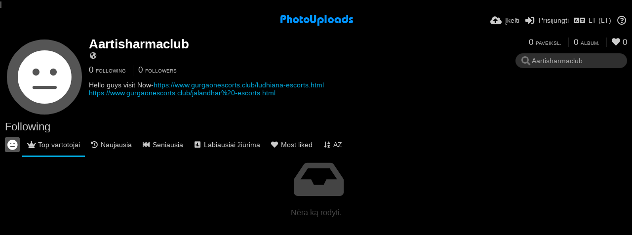

--- FILE ---
content_type: text/html; charset=utf-8
request_url: https://photouploads.com/aartisharmaclub/following/?lang=lt-LT
body_size: 21147
content:
<!DOCTYPE HTML>
<html xml:lang="lt" lang="lt" dir="ltr" class="device-nonmobile tone-dark unsafe-blur-on" prefix="og: http://ogp.me/ns#">
<head>
        <meta charset="utf-8">
    <meta name="apple-mobile-web-app-status-bar-style" content="black">
    <meta name="apple-mobile-web-app-capable" content="yes">
    <meta name="viewport" content="width=device-width, initial-scale=1">
    <meta name="theme-color" content="#000000">
            <meta name="description" content="Hello guys visit Now-https://www.gurgaonescorts.club/ludhiana-escorts.html
https://www.gurgaonescorts.club/jalandhar%20-escorts.html">
            <title>Aartisharmaclub (aartisharmaclub) - PhotoUploads (Lietuvių (Lietuva))</title>
    <meta name="generator" content="Chevereto 3">
<link rel="stylesheet" href="https://photouploads.com/lib/Peafowl/peafowl.min.css?61b75835385d69de02d8ab3e201c98b4">
<link rel="stylesheet" href="https://photouploads.com/app/themes/Peafowl/style.min.css?61b75835385d69de02d8ab3e201c98b4">

<link rel="stylesheet" href="https://photouploads.com/lib/Peafowl/font-awesome-5/css/all.min.css?61b75835385d69de02d8ab3e201c98b4">
<script data-cfasync="false">document.documentElement.className+=" js";var devices=["phone","phablet","tablet","laptop","desktop","largescreen"],window_to_device=function(){for(var e=[480,768,992,1200,1880,2180],t=[],n="",d=document.documentElement.clientWidth||document.getElementsByTagName("body")[0].clientWidth||window.innerWidth,c=0;c<devices.length;++c)d>=e[c]&&t.push(devices[c]);for(0==t.length&&t.push(devices[0]),n=t[t.length-1],c=0;c<devices.length;++c)document.documentElement.className=document.documentElement.className.replace(devices[c],""),c==devices.length-1&&(document.documentElement.className+=" "+n),document.documentElement.className=document.documentElement.className.replace(/\s+/g," ");if("laptop"==n||"desktop"==n){var o=document.getElementById("pop-box-mask");null!==o&&o.parentNode.removeChild(o)}};window_to_device(),window.onresize=window_to_device;function jQueryLoaded(){!function(n,d){n.each(readyQ,function(d,e){n(e)}),n.each(bindReadyQ,function(e,i){n(d).bind("ready",i)})}(jQuery,document)}!function(n,d,e){function i(d,e){"ready"==d?n.bindReadyQ.push(e):n.readyQ.push(d)}n.readyQ=[],n.bindReadyQ=[];var u={ready:i,bind:i};n.$=n.jQuery=function(n){return n===d||void 0===n?u:void i(n)}}(window,document);
            </script>

    <link rel="shortcut icon" href="https://photouploads.com/content/images/system/favicon_20150513001835.png">
    <link rel="icon" type="image/png" href="https://photouploads.com/content/images/system/favicon_20150513001835.png" sizes="192x192">
    <link rel="apple-touch-icon" href="https://photouploads.com/content/images/system/favicon_20150513001835.png" sizes="180x180">
        <style type="text/css">.top-bar-logo, .top-bar-logo img { height: 24px; } .top-bar-logo { margin-top: -12px; } </style><meta property="og:type" content="profile" />
<meta property="og:url" content="https://photouploads.com/aartisharmaclub/following" />
<meta property="og:title" content="Aartisharmaclub" />
<meta property="og:site_name" content="PhotoUploads" />
<meta property="og:description" content="Hello guys visit Now-https://www.gurgaonescorts.club/ludhiana-escorts.html
https://www.gurgaonescorts.club/jalandhar%20-escorts.html" />
<meta property="fb:app_id" content="196002009715" />
<meta name="twitter:card" content="gallery">
<meta name="twitter:description" content="Hello guys visit Now-https://www.gurgaonescorts.club/ludhiana-escorts.html
https://www.gurgaonescorts.club/jalandhar%20-escorts.html">
<meta name="twitter:title" content="Aartisharmaclub (aartisharmaclub) (Lietuvių (Lietuva))">
<meta name="twitter:site" content="@seek4news">
                <script>
                    (function(i,s,o,g,r,a,m){i['GoogleAnalyticsObject']=r;i[r]=i[r]||function(){
  (i[r].q=i[r].q||[]).push(arguments)},i[r].l=1*new Date();a=s.createElement(o),
  m=s.getElementsByTagName(o)[0];a.async=1;a.src=g;m.parentNode.insertBefore(a,m)
  })(window,document,'script','https://www.google-analytics.com/analytics.js','ga');

  ga('create', 'UA-90936122-1', 'auto');
  ga('send', 'pageview');                </script>
            <style>
a,
a.number-figures:hover, a.number-figures:hover *,
.input .icon--input-submit:hover, .input .icon--input-submit:focus, .input .icon--input-submit.focus,
.btn.default.outline, .pop-btn-text,
.top-bar .top-btn-text:hover:not(.btn), .top-bar .opened .top-btn-text:not(.btn),
.tone-light .top-bar .top-btn-text:hover:not(.btn), .tone-light .top-bar .opened .top-btn-text:not(.btn),
.tone-dark .top-bar .top-btn-text:hover:not(.btn), .tone-dark .top-bar .opened .top-btn-text:not(.btn),
.ios .top-bar .opened .top-btn-text:not(.btn),
.ios .top-bar .opened .top-btn-text:not(.top-btn-number),
.breadcrum-text a:hover,
.content-tabs li:hover a,
.upload-box-heading .icon,
.list-item-image-btn:hover span,
.content-listing-pagination a:hover,
.input-with-button button:focus, .input-with-button button:hover {
	color: #00A7DA;
}

.menu-box [role=button]:hover,
input:focus, textarea:focus, select:focus, input.search:focus, .input-focus,
.tone-dark input:focus, .tone-dark textarea:focus, .tone-dark select:focus, .tone-dark input.search:focus, .tone-dark .input-focus,
.btn.default.outline,
.btn.active,
.content-tabs li:hover, .content-tabs li.current, .content-tabs li.visited, .content-tabs li.visited:hover,
.content-tabs li.current,
.list-item:hover .list-item-avatar-cover,
input:focus, textarea:focus, select:focus, input.search:focus, .input-focus,
.tone-dark input:focus, .tone-dark textarea:focus, .tone-dark select:focus, .tone-dark input.search:focus, .tone-dark .input-focus,
.panel-thumb-list li.current,
.fancy-fieldset input:focus, .fancy-fieldset input:focus[type=text], .fancy-fieldset select:focus, .fancy-fieldset textarea:focus {
	border-color: #00A7DA;
}

.btn.active,
html:not(.phone) .pop-box-menu a:hover, .pop-box-menu a.focus,
.list-item-image-btn.liked,
.list-item-desc .user:hover {
	background-color: #00A7DA;
}

.pop-btn-text .arrow-down,
.top-bar .top-btn-text:hover .arrow-down, .top-bar .opened .arrow-down,
.ios .top-bar .opened .top-btn-text .arrow-down,
.header-content-breadcrum a:hover .arrow-down {
	border-top-color: #00A7DA;
}

.top-bar ul .pop-btn.current, .top-bar ul .top-btn-el.current {
	border-bottom-color: #00A7DA;
}

.header-content-breadcrum a:hover .arrow-right {
	border-left-color: #00A7DA;
}

</style>
            <link rel="alternate" hreflang="x-default" href="https://photouploads.com/aartisharmaclub/following">
            <link rel="alternate" hreflang="th" href="https://photouploads.com/aartisharmaclub/following/?lang=th">
<link rel="alternate" hreflang="sk" href="https://photouploads.com/aartisharmaclub/following/?lang=sk">
<link rel="alternate" hreflang="pt-br" href="https://photouploads.com/aartisharmaclub/following/?lang=pt-BR">
<link rel="alternate" hreflang="he" href="https://photouploads.com/aartisharmaclub/following/?lang=he">
<link rel="alternate" hreflang="tr" href="https://photouploads.com/aartisharmaclub/following/?lang=tr">
<link rel="alternate" hreflang="de" href="https://photouploads.com/aartisharmaclub/following/?lang=de">
<link rel="alternate" hreflang="ru" href="https://photouploads.com/aartisharmaclub/following/?lang=ru">
<link rel="alternate" hreflang="pl" href="https://photouploads.com/aartisharmaclub/following/?lang=pl">
<link rel="alternate" hreflang="fr" href="https://photouploads.com/aartisharmaclub/following/?lang=fr">
<link rel="alternate" hreflang="en" href="https://photouploads.com/aartisharmaclub/following/?lang=en">
<link rel="alternate" hreflang="ar" href="https://photouploads.com/aartisharmaclub/following/?lang=ar">
<link rel="alternate" hreflang="et-ee" href="https://photouploads.com/aartisharmaclub/following/?lang=et-EE">
<link rel="alternate" hreflang="nb" href="https://photouploads.com/aartisharmaclub/following/?lang=nb">
<link rel="alternate" hreflang="hu" href="https://photouploads.com/aartisharmaclub/following/?lang=hu">
<link rel="alternate" hreflang="cs" href="https://photouploads.com/aartisharmaclub/following/?lang=cs">
<link rel="alternate" hreflang="vi" href="https://photouploads.com/aartisharmaclub/following/?lang=vi">
<link rel="alternate" hreflang="uk" href="https://photouploads.com/aartisharmaclub/following/?lang=uk">
<link rel="alternate" hreflang="da" href="https://photouploads.com/aartisharmaclub/following/?lang=da">
<link rel="alternate" hreflang="it" href="https://photouploads.com/aartisharmaclub/following/?lang=it">
<link rel="alternate" hreflang="sr-rs" href="https://photouploads.com/aartisharmaclub/following/?lang=sr-RS">
<link rel="alternate" hreflang="fi" href="https://photouploads.com/aartisharmaclub/following/?lang=fi">
<link rel="alternate" hreflang="bg-bg" href="https://photouploads.com/aartisharmaclub/following/?lang=bg-BG">
<link rel="alternate" hreflang="es" href="https://photouploads.com/aartisharmaclub/following/?lang=es">
<link rel="alternate" hreflang="pt" href="https://photouploads.com/aartisharmaclub/following/?lang=pt">
<link rel="alternate" hreflang="el" href="https://photouploads.com/aartisharmaclub/following/?lang=el">
<link rel="alternate" hreflang="id" href="https://photouploads.com/aartisharmaclub/following/?lang=id">
<link rel="alternate" hreflang="ja" href="https://photouploads.com/aartisharmaclub/following/?lang=ja">
<link rel="alternate" hreflang="lt-lt" href="https://photouploads.com/aartisharmaclub/following/?lang=lt-LT">
<link rel="alternate" hreflang="zh-cn" href="https://photouploads.com/aartisharmaclub/following/?lang=zh-CN">
<link rel="alternate" hreflang="sv" href="https://photouploads.com/aartisharmaclub/following/?lang=sv">
<link rel="alternate" hreflang="hr" href="https://photouploads.com/aartisharmaclub/following/?lang=hr">
<link rel="alternate" hreflang="ko" href="https://photouploads.com/aartisharmaclub/following/?lang=ko">
<link rel="alternate" hreflang="nl" href="https://photouploads.com/aartisharmaclub/following/?lang=nl">
<link rel="alternate" hreflang="zh-tw" href="https://photouploads.com/aartisharmaclub/following/?lang=zh-TW">
<link rel="alternate" hreflang="fa" href="https://photouploads.com/aartisharmaclub/following/?lang=fa">
|



</head>

<body id="user" class="">
    <header id="top-bar" class="top-bar">
        <div class="content-width">
                        <div id="logo" class="top-bar-logo"><a href="https://photouploads.com"><img src="https://photouploads.com/content/images/system/logo_1553030075153_6055bf.png" alt="PhotoUploads"></a></div>

                            <ul class="top-bar-left float-left">
                    <li data-action="top-bar-menu-full" data-nav="mobile-menu" class="top-btn-el phone-show hidden">
                        <span class="top-btn-text"><span class="icon fas fa-bars"></span></span>
                    </li>
                    
                    
                                    </ul>
                        <ul class="top-bar-right float-right keep-visible">

                                                <li data-action="top-bar-upload" data-link="" data-nav="upload" class="top-btn-el phone-hide" >
                        <span class="top-btn-text"><span class="icon fas fa-cloud-upload-alt"></span><span class="btn-text phone-hide phablet-hide">Įkelti</span></span>
                    </li>
                
                                    <li id="top-bar-signin" data-nav="signin" class="top-btn-el">
                        <a href="https://photouploads.com/login" class="top-btn-text"><span class="icon fas fa-sign-in-alt"></span><span class="btn-text phone-hide phablet-hide">Prisijungti</span>
                        </a>
                    </li>
                                            <li data-nav="language" class="phablet-hide phone-hide pop-btn">
                        <span class="top-btn-text">
                <span class="icon fas fa-language"></span><span class="btn-text">LT (LT)</span>
            </span>
            <div class="pop-box pbcols5 arrow-box arrow-box-top anchor-center">
                <div class="pop-box-inner pop-box-menu pop-box-menucols">
                    <ul>
                        <li><a href="https://photouploads.com/aartisharmaclub/following/?lang=th">ไทย</a></li>
<li><a href="https://photouploads.com/aartisharmaclub/following/?lang=sk">Slovenčina</a></li>
<li><a href="https://photouploads.com/aartisharmaclub/following/?lang=pt-BR">Português (Brasil)</a></li>
<li><a href="https://photouploads.com/aartisharmaclub/following/?lang=he">עברית</a></li>
<li><a href="https://photouploads.com/aartisharmaclub/following/?lang=tr">Türkçe</a></li>
<li><a href="https://photouploads.com/aartisharmaclub/following/?lang=de">Deutsch</a></li>
<li><a href="https://photouploads.com/aartisharmaclub/following/?lang=ru">Русский</a></li>
<li><a href="https://photouploads.com/aartisharmaclub/following/?lang=pl">Polski</a></li>
<li><a href="https://photouploads.com/aartisharmaclub/following/?lang=fr">Français</a></li>
<li><a href="https://photouploads.com/aartisharmaclub/following/?lang=en">English</a></li>
<li><a href="https://photouploads.com/aartisharmaclub/following/?lang=ar">العربية</a></li>
<li><a href="https://photouploads.com/aartisharmaclub/following/?lang=et-EE">Eesti (Eesti)</a></li>
<li><a href="https://photouploads.com/aartisharmaclub/following/?lang=nb">‪Norsk Bokmål‬</a></li>
<li><a href="https://photouploads.com/aartisharmaclub/following/?lang=hu">Magyar</a></li>
<li><a href="https://photouploads.com/aartisharmaclub/following/?lang=cs">Čeština</a></li>
<li><a href="https://photouploads.com/aartisharmaclub/following/?lang=vi">Tiếng Việt</a></li>
<li><a href="https://photouploads.com/aartisharmaclub/following/?lang=uk">Українська</a></li>
<li><a href="https://photouploads.com/aartisharmaclub/following/?lang=da">Dansk</a></li>
<li><a href="https://photouploads.com/aartisharmaclub/following/?lang=it">Italiano</a></li>
<li><a href="https://photouploads.com/aartisharmaclub/following/?lang=sr-RS">Српски</a></li>
<li><a href="https://photouploads.com/aartisharmaclub/following/?lang=fi">Suomi</a></li>
<li><a href="https://photouploads.com/aartisharmaclub/following/?lang=bg-BG">Български</a></li>
<li><a href="https://photouploads.com/aartisharmaclub/following/?lang=es">Español</a></li>
<li><a href="https://photouploads.com/aartisharmaclub/following/?lang=pt">Português</a></li>
<li><a href="https://photouploads.com/aartisharmaclub/following/?lang=el">Ελληνικά</a></li>
<li><a href="https://photouploads.com/aartisharmaclub/following/?lang=id">Bahasa Indonesia</a></li>
<li><a href="https://photouploads.com/aartisharmaclub/following/?lang=ja">日本語</a></li>
<li class="current"><a href="https://photouploads.com/aartisharmaclub/following/?lang=lt-LT">Lietuvių (Lietuva)</a></li>
<li><a href="https://photouploads.com/aartisharmaclub/following/?lang=zh-CN">简体中文</a></li>
<li><a href="https://photouploads.com/aartisharmaclub/following/?lang=sv">Svenska</a></li>
<li><a href="https://photouploads.com/aartisharmaclub/following/?lang=hr">Hrvatski</a></li>
<li><a href="https://photouploads.com/aartisharmaclub/following/?lang=ko">한국어</a></li>
<li><a href="https://photouploads.com/aartisharmaclub/following/?lang=nl">Nederlands</a></li>
<li><a href="https://photouploads.com/aartisharmaclub/following/?lang=zh-TW">繁體中文</a></li>
<li><a href="https://photouploads.com/aartisharmaclub/following/?lang=fa">فارسی</a></li>
                    </ul>
                </div>
            </div>
        </li>
                                                                <li data-nav="about" class="phone-hide pop-btn pop-keep-click">
                            <span class="top-btn-text">
                                <span class="icon far fa-question-circle"></span><span class="btn-text phone-hide phablet-hide laptop-hide tablet-hide desktop-hide">Apie</span>
                            </span>
                            <div class="pop-box arrow-box arrow-box-top anchor-right">
                                <div class="pop-box-inner pop-box-menu">
                                    <ul>
                                                                                    <li class="with-icon"><a href="https://photouploads.com/plugin"><span class="btn-icon fas fa-code"></span> Įskiepis</a>
                                            </li>
                                                                <li class="with-icon"><a href="https://photouploads.com/page/tos"><span class="btn-icon fas fa-landmark"></span> Terms of service</a>
                                            </li>
                                                                <li class="with-icon"><a href="https://photouploads.com/page/privacy"><span class="btn-icon fas fa-lock"></span> Privacy</a>
                                            </li>
                                                                <li class="with-icon"><a href="https://photouploads.com/page/contact"><span class="btn-icon fas fa-at"></span> Contact</a>
                                            </li>
                                                                <li class="with-icon"><a href="https://photouploads.com/page/api"><span class="btn-icon fas fa-landmark"></span> Developer API</a>
                                            </li>
                                                        </ul>
                                </div>
                            </div>
                        </li>
                </ul>
        </div>
    </header>
    

<div class="content-width">

	<div id="user_after_top" class="ad-banner"><!-- MintClicks - Display Code -->
<div id="adm-container-6882"></div><script data-cfasync="false" async type="text/javascript" src="//mintclicks.com/display/items.php?6882&7227&468&60&0&0&0"></script>
<!-- MintClicks - Display Code -->  </div>
	<div id="top-user" class="top-user no-background">
		<div class="top-user-credentials">
			<a href="https://photouploads.com/aartisharmaclub">
								<span class="user-image default-user-image"><span class="icon fas fa-meh"></span></span>
							</a>
			<h1><a href="https://photouploads.com/aartisharmaclub">Aartisharmaclub</a></h1>
						<div class="user-meta"><span class="user-social-networks"><a class="icon fas fa-globe-americas" href="https://photouploads.com/redirect/?to=bkT0G0WxXiHcwdpR57f%2F6v9NzFm1yEzut6nZVhE2nFzgCfZ%2FNxFOvXY20QxJpRMinahB9%2FvG2fFvskcSCgkHOA%3D%3D&auth_token=0ad558d583d20a9d6337677db24f5011c0694e1a" rel="nofollow" target="_blank"></a></span></div>

						<div class="user-meta margin-bottom-5">
				<a class="number-figures display-inline-block margin-bottom-5" href="https://photouploads.com/aartisharmaclub/following"><b data-text="following-count">0</b> <span>Following</span></a>
				<a class="number-figures display-inline-block margin-bottom-5" href="https://photouploads.com/aartisharmaclub/followers"><b data-text="followers-count">0</b> <span data-text="followers-label" data-label-single="Follower" data-label-plural="Followers">Followers</span></a>
							</div>
			
						<div class="user-meta overflow-hidden">
				<p class="c18 word-break-break-word">Hello guys visit Now-<a href="https://photouploads.com/redirect/?to=bkT0G0WxXiHcwdpR57f%2F6v9NzFm1yEzut6nZVhE2nFzgCfZ%2FNxFOvXY20QxJpRMinahB9%2FvG2fFvskcSCgkHOA%3D%3D&auth_token=0ad558d583d20a9d6337677db24f5011c0694e1a"  rel="nofollow" target="_blank">https://www.gurgaonescorts.club/ludhiana-escorts.html</a>
<a href="https://photouploads.com/redirect/?to=bkT0G0WxXiHcwdpR57f%2F6v9NzFm1yEzut6nZVhE2nFyFqRWFVd%2Bvfvw80k254e1vcOLtiDDHc1FPEkwy8tRnBA%3D%3D&auth_token=0ad558d583d20a9d6337677db24f5011c0694e1a"  rel="nofollow" target="_blank">https://www.gurgaonescorts.club/jalandhar%20-escorts.html</a></p>
			</div>
			
		</div>

		<div class="header-content-right phone-float-none">
			<div class="text-align-right">
				<a class="number-figures" href="https://photouploads.com/aartisharmaclub"><b data-text="image-count">0</b> <span data-text="image-label" data-label-single="paveiksl." data-label-plural="paveiksl.">paveiksl.</span></a>
				<a class="number-figures" href="https://photouploads.com/aartisharmaclub/albums"><b data-text="album-count">0</b> <span data-text="album-label" data-label-single="album." data-label-plural="album.">album.</span></a>
								<a class="number-figures" href="https://photouploads.com/aartisharmaclub/liked"><span class="icon fas fa-heart"></span> <b data-text="likes-count">0</b></a>
							</div>
			<div class="input-search">
				<form action="https://photouploads.com/aartisharmaclub/search/">
					<input class="search two-icon-padding" type="text" placeholder="Aartisharmaclub" autocomplete="off" spellcheck="false" name="q">
				</form>
				<span class="fas fa-search icon--search"></span><span class="icon--close fas fa-times soft-hidden" data-action="clear-search"></span>
			</div>
					</div>
	</div>

	
	<div id="user_before_listing" class="ad-banner">   </div>
    <div class="header">
        <h1>
            <strong>Following</strong>
        </h1>
    </div>

	<div class="header header-tabs follow-scroll">
				<a href="https://photouploads.com/aartisharmaclub" class="user-image margin-right-5 float-left">
						<span class="user-image default-user-image margin-top-0"><span class="icon fas fa-meh"></span></span>
					</a>
		
    <div class="phone-display-inline-block phablet-display-inline-block hidden tab-menu current" data-action="tab-menu">
    <span class="btn-icon fas fa-crown" data-content="tab-icon"></span><span class="btn-text" data-content="current-tab-label">Top vartotojai</span><span class="btn-icon fas fa-angle-down --show"></span><span class="btn-icon fas fa-angle-up --hide"></span>
</div><ul class="content-tabs phone-hide phablet-hide">
	<li class="current"><a id="list-top-users-link" data-tab="list-top-users" href="https://photouploads.com/aartisharmaclub/following/?sort=image_count_desc&page=1"><span class="btn-icon fas fa-crown"></span><span class="btn-text">Top vartotojai</span></a></li>
<li class=""><a id="list-most-recent-link" data-tab="list-most-recent" href="https://photouploads.com/aartisharmaclub/following/?sort=date_desc&page=1"><span class="btn-icon fas fa-history"></span><span class="btn-text">Naujausia</span></a></li>
<li class=""><a id="list-most-oldest-link" data-tab="list-most-oldest" href="https://photouploads.com/aartisharmaclub/following/?sort=date_asc&page=1"><span class="btn-icon fas fa-fast-backward"></span><span class="btn-text">Seniausia</span></a></li>
<li class=""><a id="list-most-viewed-link" data-tab="list-most-viewed" href="https://photouploads.com/aartisharmaclub/following/?sort=views_desc&page=1"><span class="btn-icon fas fa-poll"></span><span class="btn-text">Labiausiai žiūrima</span></a></li>
<li class=""><a id="list-most-liked-link" data-tab="list-most-liked" href="https://photouploads.com/aartisharmaclub/following/?sort=likes_desc&page=1"><span class="btn-icon fas fa-heart"></span><span class="btn-text">Most liked</span></a></li>
<li class=""><a id="list-user-az-asc-link" data-tab="list-user-az-asc" href="https://photouploads.com/aartisharmaclub/following/?sort=username_asc&page=1"><span class="btn-icon fas fa-sort-alpha-down"></span><span class="btn-text">AZ</span></a></li>
</ul>
		
    </div>

	<div id="content-listing-tabs" class="tabbed-listing">
      <div id="tabbed-content-group">
                  <div id="list-top-users" class="tabbed-content content-listing visible list-users" data-action="list" data-list="users" data-params="sort=image_count_desc&page=1" data-params-hidden="following_user_id=SXT&userid=SXT&from=user">
            
<div class="content-empty">
	<span class="icon fas fa-inbox"></span>
	<h2>Nėra ką rodyti.</h2>
</div>        </div>
            <div id="list-most-recent" class="tabbed-content content-listing hidden list-users" data-action="list" data-list="users" data-params="sort=date_desc&page=1" data-params-hidden="following_user_id=SXT&userid=SXT&from=user" data-load="ajax">
        </div>
        <div id="list-most-oldest" class="tabbed-content content-listing hidden list-users" data-action="list" data-list="users" data-params="sort=date_asc&page=1" data-params-hidden="following_user_id=SXT&userid=SXT&from=user" data-load="ajax">
        </div>
        <div id="list-most-viewed" class="tabbed-content content-listing hidden list-users" data-action="list" data-list="users" data-params="sort=views_desc&page=1" data-params-hidden="following_user_id=SXT&userid=SXT&from=user" data-load="ajax">
        </div>
        <div id="list-most-liked" class="tabbed-content content-listing hidden list-users" data-action="list" data-list="users" data-params="sort=likes_desc&page=1" data-params-hidden="following_user_id=SXT&userid=SXT&from=user" data-load="ajax">
        </div>
        <div id="list-user-az-asc" class="tabbed-content content-listing hidden list-users" data-action="list" data-list="users" data-params="sort=username_asc&page=1" data-params-hidden="following_user_id=SXT&userid=SXT&from=user" data-load="ajax">
        </div>
<script id="viewer-template" type="text/x-chv-template">
	<div class="viewer viewer--hide list-item">
		<div class="viewer-content no-select">
			<a href="%url_viewer%" target="_blank"><img class="viewer-src no-select animate" src="%display_url%" alt="%filename%" width="%width%" height="%height%"></a>
            <div class="viewer-loader"></div>
            <div id="image-viewer-360" class="soft-hidden"></div>
		</div>
		<div class="viewer-wheel phone-hide phablet-hide tablet-hide hover-display">
			<div class="viewer-wheel-prev animate" data-action="viewer-prev"><span class="icon fas fa-angle-left"></span></div>
			<div class="viewer-wheel-next animate" data-action="viewer-next"><span class="icon fas fa-angle-right"></span></div>
		</div>
		<ul class="viewer-tools list-item-image-tools hover-display idle-display no-select" data-action="list-tools">
			<div data-action="viewer-close" title="Uždaryti">
				<span class="btn-icon fas fa-times"></span>
			</div>
		</ul>
		<div class="viewer-foot hover-display hover-display--flex">
			<div class="viewer-owner viewer-owner--user">
				<a href="%user.url%" class="user-image">
					<span class="user-image default-user-image"><span class="icon fas fa-meh"></span></span>
					<img class="user-image" src="%user.avatar.url%" alt="%user.username%">
				</a>
				<a href="%user.url%" class="user-name">%user.name_short_html%</a>
			</div>
			<div class="viewer-owner viewer-owner--guest">
				<div class="user-image default-user-image"><span class="icon fas fa-meh"></span></div>
				<span class="user-name">Svečiai</span>
			</div>
			<div class="viewer-kb phone-hide phablet-hide tablet-hide no-select">
				<div class="viewer-kb-input" title="Keyboard shortcuts">
										<div class="viewer-kb-key" data-key="L"><kbd>L</kbd><span>Like</span></div>
										<div class="viewer-kb-key" data-key="X"><kbd>X</kbd><span>Uždaryti</span></div>
				</div>
			</div>
		</div>
		<div class="list-item-privacy list-item-image-tools --top --left">
			<div class="btn-icon btn-lock fas fa-eye-slash"></div>
		</div>
        <div class="list-item-image-tools --bottom --right">
                    <div class="list-item-share" data-action="share">
                <span class="btn-icon btn-share fas fa-share-alt"></span>
            </div>
                        <div class="list-item-like" data-action="like">
                <span class="btn-icon btn-like btn-liked fas fa-heart"></span>
                <span class="btn-icon btn-like btn-unliked far fa-heart"></span>
            </div>
                    </div>
	</div>
</script>
<div data-template="content-listing" class="hidden">
	<div class="pad-content-listing"></div>
	<div class="content-listing-more">
		<button class="btn btn-big grey" data-action="load-more">Įkelti daugiau</button>
	</div>
	<div class="content-listing-loading"></div>
	<div class="content-listing-pagination"><a data-action="load-more">Įkelti daugiau</a></div>
</div>
<div data-template="content-listing-empty" class="hidden">
	
<div class="content-empty">
	<span class="icon fas fa-inbox"></span>
	<h2>Nėra ką rodyti.</h2>
</div></div>
<div data-template="content-listing-loading" class="hidden">
	<div class="content-listing-loading"></div>
</div>      </div>
  </div>

</div>


<script>
	$(document).ready(function() {
		if(typeof CHV == "undefined") {
			CHV = {obj: {}, fn: {}, str:{}};
		} else {
			if(typeof CHV.obj.embed_tpl == "undefined") {
				CHV.obj.embed_tpl = {};
			}
		}
		CHV.obj.embed_tpl = {"links":{"label":"Nuorodos","options":{"viewer-links":{"label":"Per\u017ei\u016bros nuorodos","template":"%URL_SHORT%","size":"viewer"},"direct-links":{"label":"Tiesiogin\u0117s nuorodos","template":"%URL%","size":"full"}}},"html-codes":{"label":"HTML kodai","options":{"html-embed":{"label":"HTML image","template":"<img src=\"%URL%\" alt=\"%FILENAME%\" border=\"0\">","size":"full"},"html-embed-full":{"label":"HTML full linked","template":"<a href=\"%URL_SHORT%\"><img src=\"%URL%\" alt=\"%FILENAME%\" border=\"0\"><\/a>","size":"full"},"html-embed-medium":{"label":"HTML vidutin\u0117s kokyb\u0117s nuoroda","template":"<a href=\"%URL_SHORT%\"><img src=\"%MEDIUM_URL%\" alt=\"%MEDIUM_FILENAME%\" border=\"0\"><\/a>","size":"medium"},"html-embed-thumbnail":{"label":"HTML miniati\u016bros nuoroda","template":"<a href=\"%URL_SHORT%\"><img src=\"%THUMB_URL%\" alt=\"%THUMB_FILENAME%\" border=\"0\"><\/a>","size":"thumb"}}},"bbcodes":{"label":"BBkodai","options":{"bbcode-embed":{"label":"BBCode full","template":"[img]%URL%[\/img]","size":"full"},"bbcode-embed-full":{"label":"BBCode full linked","template":"[url=%URL_SHORT%][img]%URL%[\/img][\/url]","size":"full"},"bbcode-embed-medium":{"label":"BBkodo vidutin\u0117s kokyb\u0117s nuoroda","template":"[url=%URL_SHORT%][img]%MEDIUM_URL%[\/img][\/url]","size":"medium"},"bbcode-embed-thumbnail":{"label":"BBkodo miniati\u016bros nuoroda","template":"[url=%URL_SHORT%][img]%THUMB_URL%[\/img][\/url]","size":"thumb"}}},"markdown":{"label":"Markdown","options":{"markdown-embed":{"label":"Markdown full","template":"![%FILENAME%](%URL%)","size":"full"},"markdown-embed-full":{"label":"Markdown full linked","template":"[![%FILENAME%](%URL%)](%URL_SHORT%)","size":"full"},"markdown-embed-medium":{"label":"Markdown medium linked","template":"[![%MEDIUM_FILENAME%](%MEDIUM_URL%)](%URL_SHORT%)","size":"medium"},"markdown-embed-thumbnail":{"label":"Markdown thumbnail linked","template":"[![%THUMB_FILENAME%](%THUMB_URL%)](%URL_SHORT%)","size":"thumb"}}}};
	});
</script>
<div data-modal="form-embed-codes" class="hidden">
	<span class="modal-box-title">Dalinimosi kodas</span>
    <div class="image-preview"></div>
	<div class="input-label margin-bottom-0 copy-hover-display">
		<div class="c7 margin-bottom-10">
			<select name="form-embed-toggle" id="form-embed-toggle" class="text-input" data-combo="form-embed-toggle-combo">
				<optgroup label="Nuorodos">
	<option value="viewer-links" data-size="viewer">Peržiūros nuorodos</option>
	<option value="direct-links" data-size="full">Tiesioginės nuorodos</option>
</optgroup><optgroup label="HTML kodai">
	<option value="html-embed" data-size="full">HTML image</option>
	<option value="html-embed-full" data-size="full">HTML full linked</option>
	<option value="html-embed-medium" data-size="medium">HTML vidutinės kokybės nuoroda</option>
	<option value="html-embed-thumbnail" data-size="thumb">HTML miniatiūros nuoroda</option>
</optgroup><optgroup label="BBkodai">
	<option value="bbcode-embed" data-size="full">BBCode full</option>
	<option value="bbcode-embed-full" data-size="full">BBCode full linked</option>
	<option value="bbcode-embed-medium" data-size="medium">BBkodo vidutinės kokybės nuoroda</option>
	<option value="bbcode-embed-thumbnail" data-size="thumb">BBkodo miniatiūros nuoroda</option>
</optgroup><optgroup label="Markdown">
	<option value="markdown-embed" data-size="full">Markdown full</option>
	<option value="markdown-embed-full" data-size="full">Markdown full linked</option>
	<option value="markdown-embed-medium" data-size="medium">Markdown medium linked</option>
	<option value="markdown-embed-thumbnail" data-size="thumb">Markdown thumbnail linked</option>
</optgroup>			</select>
		</div>
		<div id="form-embed-toggle-combo">
			<div data-combo-value="viewer-links" class="switch-combo">
							<textarea id="modal-embed-code-0" class="r3 resize-vertical" name="viewer-links" data-size="viewer" data-focus="select-all"></textarea>
							<button class="input-action" data-action="copy" data-action-target="#modal-embed-code-0">copy</button>
						</div>
<div data-combo-value="direct-links" class="switch-combo soft-hidden">
							<textarea id="modal-embed-code-1" class="r3 resize-vertical" name="direct-links" data-size="full" data-focus="select-all"></textarea>
							<button class="input-action" data-action="copy" data-action-target="#modal-embed-code-1">copy</button>
						</div>
<div data-combo-value="html-embed" class="switch-combo soft-hidden">
							<textarea id="modal-embed-code-2" class="r3 resize-vertical" name="html-embed" data-size="full" data-focus="select-all"></textarea>
							<button class="input-action" data-action="copy" data-action-target="#modal-embed-code-2">copy</button>
						</div>
<div data-combo-value="html-embed-full" class="switch-combo soft-hidden">
							<textarea id="modal-embed-code-3" class="r3 resize-vertical" name="html-embed-full" data-size="full" data-focus="select-all"></textarea>
							<button class="input-action" data-action="copy" data-action-target="#modal-embed-code-3">copy</button>
						</div>
<div data-combo-value="html-embed-medium" class="switch-combo soft-hidden">
							<textarea id="modal-embed-code-4" class="r3 resize-vertical" name="html-embed-medium" data-size="medium" data-focus="select-all"></textarea>
							<button class="input-action" data-action="copy" data-action-target="#modal-embed-code-4">copy</button>
						</div>
<div data-combo-value="html-embed-thumbnail" class="switch-combo soft-hidden">
							<textarea id="modal-embed-code-5" class="r3 resize-vertical" name="html-embed-thumbnail" data-size="thumb" data-focus="select-all"></textarea>
							<button class="input-action" data-action="copy" data-action-target="#modal-embed-code-5">copy</button>
						</div>
<div data-combo-value="bbcode-embed" class="switch-combo soft-hidden">
							<textarea id="modal-embed-code-6" class="r3 resize-vertical" name="bbcode-embed" data-size="full" data-focus="select-all"></textarea>
							<button class="input-action" data-action="copy" data-action-target="#modal-embed-code-6">copy</button>
						</div>
<div data-combo-value="bbcode-embed-full" class="switch-combo soft-hidden">
							<textarea id="modal-embed-code-7" class="r3 resize-vertical" name="bbcode-embed-full" data-size="full" data-focus="select-all"></textarea>
							<button class="input-action" data-action="copy" data-action-target="#modal-embed-code-7">copy</button>
						</div>
<div data-combo-value="bbcode-embed-medium" class="switch-combo soft-hidden">
							<textarea id="modal-embed-code-8" class="r3 resize-vertical" name="bbcode-embed-medium" data-size="medium" data-focus="select-all"></textarea>
							<button class="input-action" data-action="copy" data-action-target="#modal-embed-code-8">copy</button>
						</div>
<div data-combo-value="bbcode-embed-thumbnail" class="switch-combo soft-hidden">
							<textarea id="modal-embed-code-9" class="r3 resize-vertical" name="bbcode-embed-thumbnail" data-size="thumb" data-focus="select-all"></textarea>
							<button class="input-action" data-action="copy" data-action-target="#modal-embed-code-9">copy</button>
						</div>
<div data-combo-value="markdown-embed" class="switch-combo soft-hidden">
							<textarea id="modal-embed-code-10" class="r3 resize-vertical" name="markdown-embed" data-size="full" data-focus="select-all"></textarea>
							<button class="input-action" data-action="copy" data-action-target="#modal-embed-code-10">copy</button>
						</div>
<div data-combo-value="markdown-embed-full" class="switch-combo soft-hidden">
							<textarea id="modal-embed-code-11" class="r3 resize-vertical" name="markdown-embed-full" data-size="full" data-focus="select-all"></textarea>
							<button class="input-action" data-action="copy" data-action-target="#modal-embed-code-11">copy</button>
						</div>
<div data-combo-value="markdown-embed-medium" class="switch-combo soft-hidden">
							<textarea id="modal-embed-code-12" class="r3 resize-vertical" name="markdown-embed-medium" data-size="medium" data-focus="select-all"></textarea>
							<button class="input-action" data-action="copy" data-action-target="#modal-embed-code-12">copy</button>
						</div>
<div data-combo-value="markdown-embed-thumbnail" class="switch-combo soft-hidden">
							<textarea id="modal-embed-code-13" class="r3 resize-vertical" name="markdown-embed-thumbnail" data-size="thumb" data-focus="select-all"></textarea>
							<button class="input-action" data-action="copy" data-action-target="#modal-embed-code-13">copy</button>
						</div>
		</div>
	</div>
</div><div id="anywhere-upload" class="upload-box upload-box--fixed upload-box--hidden queueEmpty" data-queue-size="0">

	<div class="content-width">

    	<div class="upload-box-inner">

        	<div class="upload-box-heading c16 center-box">
				<div class="upload-box-status">
					<div data-group="upload">
						<span class="icon fas fa-cloud-upload-alt cursor-pointer" data-trigger="anywhere-upload-input"></span>
						<div class="heading device-mobile--hide"><a data-trigger="anywhere-upload-input">Drag and drop or paste images here to upload</a></div>
						<div class="heading device-nonmobile--hide"><a data-trigger="anywhere-upload-input">Rinkitės paveikslėlius įkėlimui</a></div>
                        						<div class="device-mobile--hide upload-box-status-text">You can also <a data-trigger="anywhere-upload-input">browse from your computer</a>.</div>
						<div class="device-nonmobile--hide upload-box-status-text"></div>
					</div>
					<div data-group="upload-queue-ready" class="soft-hidden">
						<span class="icon fas fa-th-large" data-trigger="anywhere-upload-input"></span>
						<div class="heading device-mobile--hide">Edit or resize any image by clicking the image preview</div>
						<div class="heading device-nonmobile--hide">Edit any image by touching the image preview</div>
                        						<div class="device-mobile--hide upload-box-status-text"></div>
						<div class="device-nonmobile--hide upload-box-status-text"></div>
					</div>
					<div data-group="uploading" class="soft-hidden">
						<span class="icon fas fa-cloud-upload-alt"></span>
						<div class="heading">Uploading <span data-text="queue-size">0</span> <span data-text="queue-objects">paveiksl.</span> (<span data-text="queue-progress">0</span>% complete)</div>
						<div class="upload-box-status-text">The queue is being uploaded, it should take just a few seconds to complete.</div>
					</div>
					<div data-group="upload-result" data-result="success" class="soft-hidden">
						<span class="icon fas fa-check-circle color-green"></span>
						<div class="heading">Įkėlimas baigtas</div>
						<div class="upload-box-status-text">
							<div data-group="user" class="soft-hidden">
								<div data-group="user-stream" class="soft-hidden">
								Uploaded content added to <a data-text="upload-target" data-link="upload-target"></a>. You can <a data-modal="form" data-target="form-uploaded-create-album">create a new album</a> with the content just uploaded.								</div>
								<div data-group="user-album" class="soft-hidden">Uploaded content added to <a data-text="upload-target" data-link="upload-target"></a>.</div>
							</div>
							<div data-group="guest" class="soft-hidden">
							You can <a data-modal="form" data-target="form-uploaded-create-album">create a new album</a> with the content just uploaded. You must <a href="https://photouploads.com/signup">create an account</a> or <a href="https://photouploads.com/login">sign in</a> to save this content into your account.							</div>
						</div>
					</div>
					<div data-group="upload-result" data-result="error" class="soft-hidden">
						<span class="icon fas fa-times color-red"></span>
						<div class="heading">No <span data-text="queue-objects">paveiksl.</span> have been uploaded</div>
						<div class="upload-box-status-text">Some errors have occurred and the system couldn't process your request.</div>
					</div>
				</div>
            </div>

			<input id="anywhere-upload-input" data-action="anywhere-upload-input" class="hidden-visibility" type="file" accept="image/*, .jpg,.png,.bmp,.gif,.jpeg" multiple>
			<input id="anywhere-upload-input-camera" data-action="anywhere-upload-input" class="hidden-visibility" type="file" capture="camera" accept="image/*">
			<ul id="anywhere-upload-queue" class="upload-box-queue content-width soft-hidden" data-group="upload-queue"></ul>

			<div id="anywhere-upload-submit" class="btn-container text-align-center margin-bottom-0 soft-hidden" data-group="upload-queue-ready">
				<div data-group="upload-queue-ready">

																				<div class="margin-10"><span rel="tooltip" data-tiptip="top" title="Pažymėkite, jei įkėlimas neskirtas peržiūrėti visai šeimai"><input type="checkbox" name="upload-nsfw" id="upload-nsfw" class="margin-right-5" value="1"><label for="upload-nsfw">Įkėlimas neskirtas peržiūrėti visai šeimai</label></span></div>
										<button class="btn btn-big green" data-action="upload" data-public="Įkelti" data-private="Privatus įkėlimas">Įkelti</button></span>
				</div>
				<div data-group="uploading" class="soft-hidden">
					<button class="btn plain disabled btn-big plain margin-right-5" disabled data-action="upload-privacy-copy"><span class="icon fas fa-lock-open" data-lock="fa-lock" data-unlock="fa-lock-open"></span></button><button class="btn btn-big disabled off" disabled>Įkėlimas</button> <span class="btn-alt">ar <a data-action="cancel-upload" data-button="close-cancel">atšaukti</a><a data-action="cancel-upload-remaining" data-button="close-cancel" class="soft-hidden">atšaukti likusius</a></span>
				</div>
			</div>

			<div id="anywhere-upload-report">
				<div data-group="upload-result" data-result="mixted" class="soft-hidden margin-top-10 text-align-center upload-box-status-text">Pastaba: Kai kurie paveikslėliai negalėjo būti įkelti. <a data-modal="simple" data-target="failed-upload-result">sužinoti daugiau</a></div>
				<div data-group="upload-result" data-result="error" class="soft-hidden margin-top-10 text-align-center upload-box-status-text">Peržiūrėkite <a data-modal="simple" data-target="failed-upload-result">klaidų ataskaitas,</a> jei norite sužinoti daugiau.</div>
			</div>

      <div class="upload-box-allowed-files position-absolute">
				<span>JPG PNG BMP GIF</span>
				<span>10 MB								<span class="icon fas fa-exclamation-triangle color-red margin-left-5" rel="tooltip" data-tiptip="top" title="Register to get 25 MB"></span>
								</span>
			</div>

			<div class="upload-box-close position-absolute">
				<a data-action="reset-upload" data-button="close-cancel"><span class="btn-icon fas fa-undo"></span><span class="btn-text">reset</span></a>
				<a data-action="close-upload" data-button="close-cancel"><span class="btn-icon fas fa-times"></span><span class="btn-text">uždaryti</span></a>
				<a data-action="cancel-upload" data-button="close-cancel"><span class="btn-icon fas fa-times"></span><span class="btn-text">atšaukti</span></a>
				<a data-action="cancel-upload-remaining" data-button="close-cancel"><span class="btn-icon fas fa-times"></span><span class="btn-text">atšaukti likusius</span></a>
			</div>

						<div data-group="upload-result" data-result="success" class="c16 center-box soft-hidden">
				<div class="input-label margin-bottom-0 copy-hover-display">
                    					<label for="uploaded-embed-toggle">Dalinimosi kodas</label>
					<div class="c7 margin-bottom-10">
						<select name="uploaded-embed-toggle" id="uploaded-embed-toggle" class="text-input" data-combo="uploaded-embed-toggle-combo">
                            <optgroup label="Nuorodos">
	<option value="viewer-links" data-size="viewer">Peržiūros nuorodos</option>
	<option value="direct-links" data-size="full">Tiesioginės nuorodos</option>
</optgroup><optgroup label="HTML kodai">
	<option value="html-embed" data-size="full">HTML image</option>
	<option value="html-embed-full" data-size="full">HTML full linked</option>
	<option value="html-embed-medium" data-size="medium">HTML vidutinės kokybės nuoroda</option>
	<option value="html-embed-thumbnail" data-size="thumb">HTML miniatiūros nuoroda</option>
</optgroup><optgroup label="BBkodai">
	<option value="bbcode-embed" data-size="full">BBCode full</option>
	<option value="bbcode-embed-full" data-size="full">BBCode full linked</option>
	<option value="bbcode-embed-medium" data-size="medium">BBkodo vidutinės kokybės nuoroda</option>
	<option value="bbcode-embed-thumbnail" data-size="thumb">BBkodo miniatiūros nuoroda</option>
</optgroup><optgroup label="Markdown">
	<option value="markdown-embed" data-size="full">Markdown full</option>
	<option value="markdown-embed-full" data-size="full">Markdown full linked</option>
	<option value="markdown-embed-medium" data-size="medium">Markdown medium linked</option>
	<option value="markdown-embed-thumbnail" data-size="thumb">Markdown thumbnail linked</option>
</optgroup>						</select>
					</div>
					<div id="uploaded-embed-toggle-combo">
						<div data-combo-value="viewer-links" class="switch-combo">
										<textarea id="uploaded-embed-code-0" class="r2 resize-vertical" name="viewer-links" data-size="viewer" data-focus="select-all"></textarea>
										<button class="input-action" data-action="copy" data-action-target="#uploaded-embed-code-0">copy</button>
										<button class="input-action" data-action="openerPostMessage" data-action-target="#uploaded-embed-code-0">insert</button>
									</div>
<div data-combo-value="direct-links" class="switch-combo soft-hidden">
										<textarea id="uploaded-embed-code-1" class="r2 resize-vertical" name="direct-links" data-size="full" data-focus="select-all"></textarea>
										<button class="input-action" data-action="copy" data-action-target="#uploaded-embed-code-1">copy</button>
										<button class="input-action" data-action="openerPostMessage" data-action-target="#uploaded-embed-code-1">insert</button>
									</div>
<div data-combo-value="html-embed" class="switch-combo soft-hidden">
										<textarea id="uploaded-embed-code-2" class="r2 resize-vertical" name="html-embed" data-size="full" data-focus="select-all"></textarea>
										<button class="input-action" data-action="copy" data-action-target="#uploaded-embed-code-2">copy</button>
										<button class="input-action" data-action="openerPostMessage" data-action-target="#uploaded-embed-code-2">insert</button>
									</div>
<div data-combo-value="html-embed-full" class="switch-combo soft-hidden">
										<textarea id="uploaded-embed-code-3" class="r2 resize-vertical" name="html-embed-full" data-size="full" data-focus="select-all"></textarea>
										<button class="input-action" data-action="copy" data-action-target="#uploaded-embed-code-3">copy</button>
										<button class="input-action" data-action="openerPostMessage" data-action-target="#uploaded-embed-code-3">insert</button>
									</div>
<div data-combo-value="html-embed-medium" class="switch-combo soft-hidden">
										<textarea id="uploaded-embed-code-4" class="r2 resize-vertical" name="html-embed-medium" data-size="medium" data-focus="select-all"></textarea>
										<button class="input-action" data-action="copy" data-action-target="#uploaded-embed-code-4">copy</button>
										<button class="input-action" data-action="openerPostMessage" data-action-target="#uploaded-embed-code-4">insert</button>
									</div>
<div data-combo-value="html-embed-thumbnail" class="switch-combo soft-hidden">
										<textarea id="uploaded-embed-code-5" class="r2 resize-vertical" name="html-embed-thumbnail" data-size="thumb" data-focus="select-all"></textarea>
										<button class="input-action" data-action="copy" data-action-target="#uploaded-embed-code-5">copy</button>
										<button class="input-action" data-action="openerPostMessage" data-action-target="#uploaded-embed-code-5">insert</button>
									</div>
<div data-combo-value="bbcode-embed" class="switch-combo soft-hidden">
										<textarea id="uploaded-embed-code-6" class="r2 resize-vertical" name="bbcode-embed" data-size="full" data-focus="select-all"></textarea>
										<button class="input-action" data-action="copy" data-action-target="#uploaded-embed-code-6">copy</button>
										<button class="input-action" data-action="openerPostMessage" data-action-target="#uploaded-embed-code-6">insert</button>
									</div>
<div data-combo-value="bbcode-embed-full" class="switch-combo soft-hidden">
										<textarea id="uploaded-embed-code-7" class="r2 resize-vertical" name="bbcode-embed-full" data-size="full" data-focus="select-all"></textarea>
										<button class="input-action" data-action="copy" data-action-target="#uploaded-embed-code-7">copy</button>
										<button class="input-action" data-action="openerPostMessage" data-action-target="#uploaded-embed-code-7">insert</button>
									</div>
<div data-combo-value="bbcode-embed-medium" class="switch-combo soft-hidden">
										<textarea id="uploaded-embed-code-8" class="r2 resize-vertical" name="bbcode-embed-medium" data-size="medium" data-focus="select-all"></textarea>
										<button class="input-action" data-action="copy" data-action-target="#uploaded-embed-code-8">copy</button>
										<button class="input-action" data-action="openerPostMessage" data-action-target="#uploaded-embed-code-8">insert</button>
									</div>
<div data-combo-value="bbcode-embed-thumbnail" class="switch-combo soft-hidden">
										<textarea id="uploaded-embed-code-9" class="r2 resize-vertical" name="bbcode-embed-thumbnail" data-size="thumb" data-focus="select-all"></textarea>
										<button class="input-action" data-action="copy" data-action-target="#uploaded-embed-code-9">copy</button>
										<button class="input-action" data-action="openerPostMessage" data-action-target="#uploaded-embed-code-9">insert</button>
									</div>
<div data-combo-value="markdown-embed" class="switch-combo soft-hidden">
										<textarea id="uploaded-embed-code-10" class="r2 resize-vertical" name="markdown-embed" data-size="full" data-focus="select-all"></textarea>
										<button class="input-action" data-action="copy" data-action-target="#uploaded-embed-code-10">copy</button>
										<button class="input-action" data-action="openerPostMessage" data-action-target="#uploaded-embed-code-10">insert</button>
									</div>
<div data-combo-value="markdown-embed-full" class="switch-combo soft-hidden">
										<textarea id="uploaded-embed-code-11" class="r2 resize-vertical" name="markdown-embed-full" data-size="full" data-focus="select-all"></textarea>
										<button class="input-action" data-action="copy" data-action-target="#uploaded-embed-code-11">copy</button>
										<button class="input-action" data-action="openerPostMessage" data-action-target="#uploaded-embed-code-11">insert</button>
									</div>
<div data-combo-value="markdown-embed-medium" class="switch-combo soft-hidden">
										<textarea id="uploaded-embed-code-12" class="r2 resize-vertical" name="markdown-embed-medium" data-size="medium" data-focus="select-all"></textarea>
										<button class="input-action" data-action="copy" data-action-target="#uploaded-embed-code-12">copy</button>
										<button class="input-action" data-action="openerPostMessage" data-action-target="#uploaded-embed-code-12">insert</button>
									</div>
<div data-combo-value="markdown-embed-thumbnail" class="switch-combo soft-hidden">
										<textarea id="uploaded-embed-code-13" class="r2 resize-vertical" name="markdown-embed-thumbnail" data-size="thumb" data-focus="select-all"></textarea>
										<button class="input-action" data-action="copy" data-action-target="#uploaded-embed-code-13">copy</button>
										<button class="input-action" data-action="openerPostMessage" data-action-target="#uploaded-embed-code-13">insert</button>
									</div>
					</div>
				</div>
			</div>
			
        </div>

    </div>

	<div class="hidden">
		<div id="anywhere-upload-item-template">
			<li class="queue-item">
				<a class="block image-link" data-group="image-link" href="#file" target="_blank"></a>
				<div class="result done block"><span class="icon fas fa-check-circle"></span></div>
				<div class="result failed block"><span class="icon fas fa-exclamation-triangle"></span></div>
				<div class="load-url block"><span class="big-icon fas fa-network-wired"></span></div>
				<div class="preview block"></div>
				<div class="progress block">
					<div class="progress-percent"><b data-text="progress-percent">0</b><span>%</span></div>
					<div class="progress-bar" data-content="progress-bar"></div>
				</div>
				<div class="block edit" data-action="edit" title="Redaguoti">
				</div>
				<div class="queue-item-button edit" data-action="edit" title="Redaguoti">
					<span class="icon fas fa-edit"></span>
				</div>
				<div class="queue-item-button cancel hover-display" data-action="cancel" title="Remove">
					<span class="icon fas fa-times"></span>
				</div>
			</li>
		</div>
		<div id="anywhere-upload-edit-item">
			<span class="modal-box-title">Redaguoti</span>
			<div class="modal-form">
				<div class="image-preview"></div>
				<div class="input-label">
					<label for="form-title">Pavadinimas <span class="optional">nebūtina</span></label>
					<input type="text" id="form-title" name="form-title" class="text-input" value="" maxlength="100">
				</div>
												<div class="input-label" data-action="resize-combo-input">
					<label for="form-width" class="display-block-forced">Resize image</label>
					<div class="c6 overflow-auto clear-both">
						<div class="c3 float-left">
							<input type="number" min="16" pattern="\d+" name="form-width" id="form-width" class="text-input" title="Width" rel="template-tooltip" data-tiptip="top">
						</div>
						<div class="c3 float-left margin-left-10">
							<input type="number" min="16" pattern="\d+" name="form-height" id="form-height" class="text-input" title="Height" rel="template-tooltip" data-tiptip="top">
						</div>
					</div>
					<div class="input-below font-size-small" data-content="animated-gif-warning">Note: Animated GIF images won't be resized.</div>
				</div>
                                <div class="input-label">
                    <label for="form-expiration">Auto delete image</label>
                    <div class="c6 phablet-1">
                        <select type="text" name="form-expiration" id="form-expiration" class="text-input">
                        <option value="" selected>Don't autodelete</option>
<option value="PT5M">After 5 minutės</option>
<option value="PT15M">After 15 minutės</option>
<option value="PT30M">After 30 minutės</option>
<option value="PT1H">After 1 valanda</option>
<option value="PT3H">After 3 valandos</option>
<option value="PT6H">After 6 valandos</option>
<option value="PT12H">After 12 valandos</option>
<option value="P1D">After 1 d.</option>
<option value="P2D">After 2 d.</option>
<option value="P3D">After 3 d.</option>
<option value="P4D">After 4 d.</option>
<option value="P5D">After 5 d.</option>
<option value="P6D">After 6 d.</option>
<option value="P1W">After 1 sav.</option>
<option value="P2W">After 2 sav.</option>
<option value="P3W">After 3 sav.</option>
<option value="P1M">After 1 mėn.</option>
<option value="P2M">After 2 mėn.</option>
<option value="P3M">After 3 mėn.</option>
<option value="P4M">After 4 mėn.</option>
<option value="P5M">After 5 mėn.</option>
<option value="P6M">After 6 mėn.</option>
<option value="P1Y">After 1 m.</option>
                        </select>
                    </div>
					                </div>
                                				<div class="checkbox-label">
					<div class="display-inline" rel="template-tooltip" data-tiptip="right" data-title="Pažymėkite, jei paveikslėlis skirtas peržiūrėti ne visai šeimai">
						<label for="form-nsfw">
							<input class="float-left" type="checkbox" name="form-nsfw" id="form-nsfw" value="1">Žymėti kaip nesaugų						</label>
					</div>
				</div>
                				<div class="input-label">
					<label for="form-description">Aprašymas <span class="optional">nebūtina</span></label>
					<textarea id="form-description" name="form-description" class="text-input no-resize" placeholder="Trumpas paveikslėlio aprašymas"></textarea>
				</div>
			</div>
		</div>
        	</div>

		<div data-modal="form-uploaded-create-album" class="hidden" data-is-xhr data-submit-fn="CHV.fn.submit_upload_edit" data-ajax-deferred="CHV.fn.complete_upload_edit">
		<span class="modal-box-title">Sukurti albumą</span>
		<p>The uploaded content will be moved to this newly created album. You must <a href="https://photouploads.com/signup">create an account</a> or <a href="https://photouploads.com/login">sign in</a> if you want to edit this album later on.</p>
		<div class="modal-form">
						<div name="move-new-album" id="move-new-album" data-content="form-new-album" data-view="switchable">
				<div class="c7 input-label">
	    <label for="form-album-name">Albumo pavadinimas</label>
    <input type="text" name="form-album-name" class="text-input" value="" placeholder="Albumo pavadinimas" maxlength="100" required>
	</div>
<div class="input-label">
	<label for="form-album-description">Albumo aprašymas <span class="optional">nebūtina</span></label>
	<textarea id="form-album-description" name="form-album-description" class="text-input no-resize" placeholder="Trumpas albumo aprašymas"></textarea>
</div>
<div class="input-label overflow-auto">
    <div class="c7 grid-columns">
		<label for="form-privacy">Album privacy</label>
		<select name="form-privacy" id="form-privacy" class="text-input" data-combo="form-privacy-combo" rel="template-tooltip" data-tiptip="right" data-title="Kas gali matyti šį turinį">
			<option value="public">Viešas</option><option value="private_but_link">Privatus (kitiems pagal nuorodą)</option><option value="password">Private (password protected)</option>		</select>
	</div>
</div>
<div id="form-privacy-combo">
	<div data-combo-value="password" class="switch-combo soft-hidden">
		<div class="input-label overflow-auto">
			<div class="c7 grid-columns">
				<label for="form-album-password">Album password</label>
				<input type="text" name="form-album-password" class="text-input" value="" data-required>
			</div>
		</div>
	</div>
</div>
			</div>
		</div>
	</div>
		<div data-modal="failed-upload-result" class="hidden">
		<span class="modal-box-title">Pranešimas apie klaidą</span>
		<ul data-content="failed-upload-result" style="max-height: 115px;" class="overflow-auto"></ul>
	</div>

</div>
<div id="modal-share" class="hidden">
	<span class="modal-box-title">Dalintis</span>
    <div class="image-preview"></div>
    <p class="highlight margin-bottom-20 font-size-small text-align-center" data-content="privacy-private">__privacy_notes__</p>
	<ul class="panel-share-networks">
		<li><a data-href="http://www.facebook.com/share.php?u=__url__" class="popup-link btn-32 btn-social btn-facebook" rel="tooltip" data-tiptip="top" title="Facebook"><span class="btn-icon fab fa-facebook"></span></a></li>
<li><a data-href="https://twitter.com/intent/tweet?original_referer=__url__&url=__url__&text=__title__&via=seek4news" class="popup-link btn-32 btn-social btn-twitter" rel="tooltip" data-tiptip="top" title="Twitter"><span class="btn-icon fab fa-twitter"></span></a></li>
<li><a data-href="whatsapp://send?text=__title__ - view on PhotoUploads: __url__" class="popup-link btn-32 btn-social btn-whatsapp" rel="tooltip" data-tiptip="top" title="WhatsApp"><span class="btn-icon fab fa-whatsapp"></span></a></li>
<li><a data-href="https://api.qrserver.com/v1/create-qr-code/?size=154x154&data=__url__" class="popup-link btn-32 btn-social btn-weixin" rel="tooltip" data-tiptip="top" title="分享到微信"><span class="btn-icon fab fa-weixin"></span></a></li>
<li><a data-href="https://service.weibo.com/share/share.php?url=__url__&title=__title__&pic=__image__&searchPic=true" class="popup-link btn-32 btn-social btn-weibo" rel="tooltip" data-tiptip="top" title="分享到微博"><span class="btn-icon fab fa-weibo"></span></a></li>
<li><a data-href="https://sns.qzone.qq.com/cgi-bin/qzshare/cgi_qzshare_onekey?url=__url__&pics=__image__&title=__title__" class="popup-link btn-32 btn-social btn-qzone" rel="tooltip" data-tiptip="top" title="分享到QQ空间"><span class="btn-icon fas fa-star"></span></a></li>
<li><a data-href="https://connect.qq.com/widget/shareqq/index.html?url=__url__&summary=description&title=__title__&pics=__image__" class="popup-link btn-32 btn-social btn-qq" rel="tooltip" data-tiptip="top" title="分享到QQ"><span class="btn-icon fab fa-qq"></span></a></li>
<li><a data-href="http://reddit.com/submit?url=__url__" class="popup-link btn-32 btn-social btn-reddit" rel="tooltip" data-tiptip="top" title="reddit"><span class="btn-icon fab fa-reddit"></span></a></li>
<li><a data-href="http://vk.com/share.php?url=__url__" class="popup-link btn-32 btn-social btn-vk" rel="tooltip" data-tiptip="top" title="VK"><span class="btn-icon fab fa-vk"></span></a></li>
<li><a data-href="http://www.blogger.com/blog-this.g?n=__title__&source=&b=%3Ca%20href%3D%22__url__%22%20title%3D%22__title__%22%3E%3Cimg%20src%3D%22__image__%22%20%2F%3E%3C%2Fa%3E" class="popup-link btn-32 btn-social btn-blogger" rel="tooltip" data-tiptip="top" title="Blogger"><span class="btn-icon fab fa-blogger"></span></a></li>
<li><a data-href="http://www.tumblr.com/share/photo?source=__image__&caption=__title__&clickthru=__url__&title=__title__" class="popup-link btn-32 btn-social btn-tumblr" rel="tooltip" data-tiptip="top" title="Tumblr."><span class="btn-icon fab fa-tumblr"></span></a></li>
<li><a data-href="http://www.pinterest.com/pin/create/bookmarklet/?media=__image__&url=__url__&is_video=false&description=description&title=__title__" class="popup-link btn-32 btn-social btn-pinterest" rel="tooltip" data-tiptip="top" title="Pinterest"><span class="btn-icon fab fa-pinterest"></span></a></li>
<li><a data-href="mailto:?subject=__title__&body=__url__" class="popup-link btn-32 btn-social btn-at" rel="tooltip" data-tiptip="top" title="Email"><span class="btn-icon fas fa-at"></span></a></li>	</ul>
	<div class="input-label margin-bottom-0">
        <label for="modal-share-url">Nuoroda</label>
        <div class="position-relative">
            <input type="text" name="modal-share-url" id="modal-share-url" class="text-input" value="__url__" data-focus="select-all" readonly>
            <button class="input-action" data-action="copy" data-action-target="#modal-share-url" value="">copy</button>
        </div>
    </div>
</div><script defer data-cfasync="false" src="https://photouploads.com/lib/Peafowl/js/scripts.min.js?61b75835385d69de02d8ab3e201c98b4" id="jquery-js" onload="jQueryLoaded(this, event)"></script>
<script defer data-cfasync="false" src="https://photouploads.com/lib/Peafowl/peafowl.min.js?61b75835385d69de02d8ab3e201c98b4" id="peafowl-js"></script>
<script defer data-cfasync="false" src="https://photouploads.com/app/lib/chevereto.min.js?61b75835385d69de02d8ab3e201c98b4" id="chevereto-js"></script>
<script data-cfasync="false">var CHEVERETO = {"id":"","edition":"Chevereto","version":"3.20.16","source":{"label":"chevereto.com","url":"https:\/\/chevereto.com\/panel\/downloads"},"api":{"download":"https:\/\/chevereto.com\/api\/download","license":{"check":"https:\/\/chevereto.com\/api\/license\/check"},"get":{"info":"https:\/\/chevereto.com\/api\/get\/info"}}}</script>

<script data-cfasync="false">
	document.getElementById("chevereto-js").addEventListener("load", function() {
		PF.obj.devices = window.devices;
		PF.fn.window_to_device = window.window_to_device;
		PF.obj.config.base_url = "https://photouploads.com";
		PF.obj.config.json_api = "https://photouploads.com/json";
				PF.obj.config.listing.items_per_page = "32";
		PF.obj.config.listing.device_to_columns = {"phone":"1","phablet":"3","tablet":"4","laptop":"5","desktop":"6","largescreen":"6"};
		PF.obj.config.auth_token = "0ad558d583d20a9d6337677db24f5011c0694e1a";

		PF.obj.l10n = {"Invalid email":["Neteisingas el.pa\u0161tas"],"Invalid username":["Neteisingas vartotojo vardas"],"Invalid password":["Neteisingas slapta\u017eodis"],"Installed version is v%s":["\u012ediegta versija yra v%s"],"Can't connect to %s":["Nepavyksta prisijungti prie %s"],"Last available release is v%s":["Paskutinis galimas leidimas yra v%s"],"No update needed":["Nereikia atnaujinti"],"System files already up to date":["Sistemos failai jau atnaujinti"],"Starting v%s download":["Pradedamas v%s atsisiuntimas"],"Update failed":["Atnaujinti nepavyko"],"Missing %s file":["Tr\u016bksta %s failo"],"Can't save file":["Negalima i\u0161saugoti failo"],"Check the errors in the form to continue.":["Pasitikrinkite klaidas ir t\u0119skite."],"Note: This content is private. Change privacy to \"public\" to share.":["Persp\u0117jimas: Turinys yra privatus. Pakeiskite privatumo lyg\u012f \u012f \"vie\u0161\u0105\"  ir gal\u0117site dalintis."],"Confirm":["Patvirtinti"],"Passwords don't match":["Slapta\u017eod\u017eiai nesutampa"],"loading":["kraunama"],"Edit":["Redaguoti"],"Album":["Album.","Album.","Album.","Album."],"Delete":["Pa\u0161alinti"],"Close":["U\u017edaryti"],"image":["paveiksl.","paveiksl.","paveiksl.","paveiksl."],"%s's Albums":["%s albumai"],"private":["privatus"],"Storage capacity can't be lower than its current usage (%s).":["Atminties talpa negali b\u016bti ma\u017eesn\u0117 nei dabartinis jos naudojimas (%s)"],"Invalid URL.":["Neteisingas URL."],"The content has been deleted.":["Turinys buvo pa\u0161alintas"],"Select":["Rinktis"],"album":["album.","album.","album.","album."],"Flooding detected. You can only upload %limit% %content% per %time%":["Aptiktas piktnaud\u017eiavimas. Galite \u012fkelti tik %limit% %content% per %time%"],"Untitled":["Be pavadinimo"],"%s's images":["%s paveiksl\u0117liai"],"Public":["Vie\u0161as"],"Me":["A\u0161"],"Link":["Nuoroda"],"Password":["Slapta\u017eodis"],"view":["per\u017e.","per\u017e.","per\u017e.","per\u017e."],"minute":["minut\u0117","minut\u0117s","minu\u010di\u0173","minut\u0117s"],"hour":["valanda","valandos","valand\u0173","valandos"],"day":["d.","d.","d.","d."],"week":["sav.","sav.","sav.","sav."],"month":["m\u0117n.","m\u0117n.","m\u0117n.","m\u0117n."],"year":["m.","m.","m.","m."],"Private upload":["Privatus \u012fk\u0117limas"],"Top users":["Top vartotojai"],"Most recent":["Naujausia"],"Oldest":["Seniausia"],"Most viewed":["Labiausiai \u017ei\u016brima"],"Explore":["Nar\u0161yti"],"Search":["Ie\u0161koti"],"People":["\u017dmon\u0117s"],"Image":["Paveiksl\u0117lis","Paveiksl\u0117liai","Paveiksl\u0117liai","Paveiksl\u0117liai"],"User":["Vartotojas","Vartotojai","Vartotojai","Vartotojai"],"Unlimited":["Be apribojimo"],"used":["naudojama"],"second":["s.","s.","s.","s."],"%s ago":["prie\u0161 %s"],"moments ago":["k\u0105 tik"],"Dashboard":["Skydelis"],"Forgot password?":["Pamir\u0161ote slapta\u017eod\u012f?"],"Reset password":["Atnaujinti slapta\u017eod\u012f"],"Resend account activation":["Aktyvuoti paskyr\u0105"],"Add your email address":["\u012era\u0161ykite savo el.pa\u0161t\u0105"],"Email changed":["El.pa\u0161tas pakeistas"],"Invalid Username\/Email":["Neteisingas Vartotojo vardas\/El.pa\u0161tas"],"User doesn't have an email.":["Vartotojas neturi el.pa\u0161to."],"Request denied":["U\u017eklausa atmesta"],"Account needs to be activated to use this feature":["Paskyra reikalauja aktyvacijos"],"Account already activated":["Paskyra jau yra aktyvuota"],"Allow up to 15 minutes for the email. You can try again later.":["Palaukite apie 15 minu\u010di\u0173 el.lai\u0161ko. Taip pat galite bandyti v\u0117liau dar kart\u0105."],"Reset your password at %s":["Atnaujinti slapta\u017eod\u012f %s"],"Confirmation required at %s":["Reikalauja patvirtinimo %s"],"Welcome to %s":["Sveiki atvyk\u0119 \u012f %s"],"Email already being used":["\u0160is el.pa\u0161tas jau naudojamas"],"Password required":["B\u016btinas slapta\u017eodis"],"Embed codes":["Dalinimosi kodas"],"Stats":["Statistika"],"Images":["paveiksl\u0117liai"],"Albums":["Albumai"],"Users":["Vartotojai"],"Settings":["Nustatymai"],"check for updates":["tikrinti atnaujinimus"],"Support":["Pagalba"],"PHP version":["PHP versija"],"Server":["Serveris"],"MySQL version":["MySQL versija"],"MySQL server info":["MySQL serverio informacija"],"File uploads":["Fail\u0173 \u012fk\u0117limas"],"Enabled":["\u012ejungta"],"Disabled":["I\u0161jungta"],"Max. post size":["Maksimalus apra\u0161ymo dydis"],"Max. execution time":["Maksimalus vykdymo laikas"],"%d second":["%d sek.","%d sek.","%d sek.","%d sek."],"Memory limit":["Atminties limitas"],"Website":["Svetain\u0117"],"Content":["Turinys"],"Listings":["Skelbimai"],"Image upload":["paveiksl\u0117lio \u012fk\u0117limas"],"Categories":["Kategorijos"],"Flood protection":["Apsauga nuo floodo"],"Theme":["Tema"],"Homepage":["Nam\u0173 puslapis"],"Banners":["Baneriai"],"System":["Sistema"],"Languages":["Kalbos"],"External storage":["I\u0161orin\u0117 saugykla"],"Email":["El.pa\u0161tas"],"Social networks":["Socialiniai tinklai"],"External services":["I\u0161orin\u0117s tarnybos"],"IP bans":["U\u017eblokuoti IP"],"Local":["Vietinis"],"External":["I\u0161orinis"],"All":["Visi"],"search content":["ie\u0161koti"],"Invalid website name":["Neteisingas svetain\u0117s pavadinimas"],"Invalid language":["Neteisinga kalba"],"Invalid timezone":["Neteisinga laiko juosta"],"Invalid upload storage mode":["Neteisingas \u012fk\u0117limo saugojimo re\u017eimas"],"Invalid upload filenaming":["Neteisingi \u012fkeliam\u0173 fail\u0173 pavadinimai"],"Invalid thumb width":["Neteisingas miniati\u016bros plotis"],"Invalid thumb height":["Neteisingas miniati\u016bros auk\u0161tis"],"Invalid theme":["Neteisinga tema"],"Invalid value":["Neteisingas dydis"],"Invalid theme tone":["Neteisingas temos tonas"],"Invalid theme image listing size":["Neteisingas temos paveiksl\u0117li\u0173 s\u0105ra\u0161o dydis"],"Invalid user id":["Neteisingas vartotojo id"],"Invalid email mode":["Neteisingas el.pa\u0161to re\u017eimas"],"Invalid SMTP port":["Neteisingas SMTP portas"],"Invalid SMTP security":["Neteisinga SMTP apsauga"],"Invalid website mode":["Neteisingas svetain\u0117s re\u017eimas"],"Invalid website content privacy mode":["Neteisingas svetain\u0117s turinio privatumo re\u017eimas"],"Invalid URL":["Neteisingas URL"],"Invalid upload image path":["Neteisingas \u012fkeliamo paveiksl\u0117lio kelias"],"Max. allowed %s":["Maks. galima %s"],"Invalid SMTP server":["Neteisingas SMTP serveris"],"Invalid SMTP username":["Neteisingas SMTP vartotojo vardas"],"About":["Apie"],"Image ID":["Paveiksl\u0117lio ID"],"Uploader IP":["\u012ek\u0117l\u0117jo ID"],"Upload date":["\u012ek\u0117limo data"],"Direct links":["Tiesiogin\u0117s nuorodos"],"Image link":["Paveiksl\u0117lio nuoroda"],"Image URL":["Paveiksl\u0117lio URL"],"Thumbnail URL":["Miniati\u016bros URL"],"Medium URL":["Vidutinio dyd\u017eio URL"],"Login needed":["Reikia prisijungti"],"IP address already banned":["IP adresas jau yra u\u017eblokuotas"],"Missing values":["Ding\u0119 dyd\u017eiai"],"Invalid role":["Neteisinga rol\u0117"],"Username already being used":["Toks vartotojo vardas jau naudojamas"],"%s has been disconnected.":["%s atsijung\u0119s."],"Wrong Username\/Email password combination":["Netesinga vartotojo vardo\/el.pa\u0161to kombinacija"],"Sign in":["Prisijungti"],"Account":["Paskyra"],"Profile":["Profilis"],"Linked accounts":["Susij\u0119 profiliai"],"An email has been sent to %s with instructions to activate this email":["Lai\u0161kas buvo i\u0161si\u0173stas \u012f %s el. pa\u0161t\u0105 su elektroninio pa\u0161to aktyvavimo instrukcijomis"],"Invalid name":["Neteisingas vardas"],"Invalid website":["Neteisinga svetain\u0117"],"Wrong password":["Neteisingas slapta\u017eodis"],"Use a new password":["Naudokite nauj\u0105 slapta\u017eod\u012f"],"Changes have been saved.":["Pakeitimai i\u0161saugoti."],"Password has been changed":["Slapta\u017eodis pakeistas"],"Password has been created.":["Slapta\u017eodis sukurtas."],"Wrong Username\/Email values":["Neteisingi vartotojo vardo\/el.pa\u0161to dyd\u017eiai"],"Settings for %s":["%s nustatymai"],"Create account":["Sukurti paskyr\u0105"],"Upload":["\u012ekelti"],"%s's Images":["%s paveiksl\u0117liai"],"Random":["Atsitiktinis"],"Advanced search":["I\u0161pl\u0117stin\u0117 paie\u0161ka"],"Notices (%s)":["Prane\u0161imai (%s)"],"My Profile":["Mano profilis"],"Sign out":["Atsijungti"],"We received a request to change the email of your <a href=\"%u\">%n<\/a> account at %w.":["Gavome pra\u0161ym\u0105 pakeisti el.pa\u0161t\u0105 j\u016bs\u0173 <a href=\"%u\">%n<\/a> paskyroje %w."],"To complete the process you must <a href=\"%s\">activate your email<\/a>.":["Proceso u\u017ebaigimui turite <a href=\"%s\">aktyvuoti savo el.pa\u0161t\u0105<\/a>."],"Alternatively you can copy and paste the URL into your browser: <a href=\"%s\">%s<\/a>":["Taip pat galite kopijuoti ir \u012fklijuoti URL adres\u0105 \u012f nar\u0161ykl\u0119: <a href=\"%s\">%s<\/a>"],"If you didn't intend this just ignore this message.":["Jei tai buvote ne j\u016bs - nekreipkite d\u0117mesio \u012f \u0161\u012f prane\u0161im\u0105."],"This request was made from IP: %s":["Pra\u0161ymas buvo pateiktas i\u0161 IP adreso: %s"],"We received a request to register the %n account at %w.":["Gavome pra\u0161ym\u0105 u\u017eregistruoti %n paskyr\u0105 %w."],"To complete the process you must <a href=\"%s\">activate your account<\/a>.":["Proceso u\u017ebaigimui turite <a href=\"%s\">turite aktyvuoti savo paskyr\u0105<\/a>."],"We received a request to reset the password for your <a href=\"%u\">%n<\/a> account.":["Gavome u\u017eklaus\u0105 atnaujinti slapta\u017eod\u012f j\u016bs\u0173 <a href=\"%u\">%n<\/a> paskyrai."],"To reset your password <a href=\"%s\">follow this link<\/a>.":["Tam, kad atnaujintum\u0117te slapta\u017eod\u012f <a href=\"%s\">spauskite \u0161i\u0105 nuorod\u0105<\/a>."],"Hi %n, welcome to %w":["Labas %n, sveiki atvyk\u0119 \u012f %w"],"Now that your account is ready you can enjoy uploading your images, creating albums and setting the privacy of your content as well as many more cool things that you will discover.":["Dabar, kai j\u016bs\u0173 paskyra sukurta - m\u0117gaukit\u0117s \u012fkeltomis nuotraukomis ir paveiksl\u0117liais, kurkite naujus albumus, dalinkit\u0117s jais su draugais."],"By the way, here is you very own awesome profile page: <a href=\"%u\">%n<\/a>. Go ahead and customize it, its yours!.":["\u010cia yra j\u016bs\u0173 profilio puslapis: <a href=\"%u\">%n<\/a>. Nustatykite j\u012f pagal savo skon\u012f ir poreikius!."],"Thank you for joining":["A\u010di\u016b u\u017e registracij\u0105"],"This email was sent from %w %u":["\u0160is lai\u0161kas buvo i\u0161si\u0173stas i\u0161 %w %u"],"Select the images to upload":["Rinkit\u0117s paveiksl\u0117lius \u012fk\u0117limui"],"Upload complete":["\u012ek\u0117limas baigtas"],"Some errors have occured and the system couldn't process your request.":["D\u0117l tam tikr\u0173 klaid\u0173 sistema negal\u0117jo apdoroti j\u016bs\u0173 u\u017eklausos"],"Category":["Kategorija"],"Select category":["Rinktis kategorij\u0105"],"Mark this if the upload is not family safe":["Pa\u017eym\u0117kite, jei \u012fk\u0117limas neskirtas per\u017ei\u016br\u0117ti visai \u0161eimai"],"Not family safe upload":["\u012ek\u0117limas neskirtas per\u017ei\u016br\u0117ti visai \u0161eimai"],"Uploading":["\u012ek\u0117limas"],"or":["ar"],"cancel":["at\u0161aukti"],"cancel remaining":["at\u0161aukti likusius"],"Note: Some images couldn't be uploaded.":["Pastaba: Kai kurie paveiksl\u0117liai negal\u0117jo b\u016bti \u012fkelti."],"learn more":["su\u017einoti daugiau"],"Check the <a data-modal=\"simple\" data-target=\"failed-upload-result\">error report<\/a> for more information.":["Per\u017ei\u016br\u0117kite <a data-modal=\"simple\" data-target=\"failed-upload-result\">klaid\u0173 ataskaitas,<\/a> jei norite su\u017einoti daugiau."],"close":["u\u017edaryti"],"Title":["Pavadinimas"],"optional":["neb\u016btina"],"Mark this if the image is not family safe":["Pa\u017eym\u0117kite, jei paveiksl\u0117lis skirtas per\u017ei\u016br\u0117ti ne visai \u0161eimai"],"Flag as unsafe":["\u017dym\u0117ti kaip nesaug\u0173"],"Description":["Apra\u0161ymas"],"Brief description of this image":["Trumpas paveiksl\u0117lio apra\u0161ymas"],"Add image URLs":["\u012ekelti paveiksl\u0117lio URL"],"Add the image URLs here":["\u010cia \u012fkelkite paveiksl\u0117lio URL"],"Create album":["Sukurti album\u0105"],"Move to album":["Perkelti \u012f album\u0105"],"Select an existing album to move the uploaded content. You can also <a class=\"modal-switch\" data-switch=\"move-new-album\">create a new album<\/a> and move the content there.":["Rinkit\u0117s jau esant\u012f album\u0105 ir patalpinkite jame k\u0105 tik \u012fkelt\u0105 turin\u012f. Taip pat galite <a class=\"modal-switch\" data-switch=\"move-new-album\">sukurti nauj\u0105 album\u0105<\/a> ir talpinti k\u0105 tik \u012fkeltus elementus jame."],"Error report":["Prane\u0161imas apie klaid\u0105"],"Links":["Nuorodos"],"Viewer links":["Per\u017ei\u016bros nuorodos"],"HTML Codes":["HTML kodai"],"HTML medium linked":["HTML vidutin\u0117s kokyb\u0117s nuoroda"],"HTML thumbnail linked":["HTML miniati\u016bros nuoroda"],"BBCodes":["BBkodai"],"BBCode medium linked":["BBkodo vidutin\u0117s kokyb\u0117s nuoroda"],"BBCode thumbnail linked":["BBkodo miniati\u016bros nuoroda"],"All these words":["Visi \u0161ie \u017eod\u017eiai"],"Type the important words: tri-colour rat terrier":["\u012eveskite svarbius \u017eod\u017eius: trispalv\u0117 \u017eiurk\u0117 terjeras"],"This exact word or phrase":["Tai tikslus \u017eodis ar fraz\u0117"],"Put exact words in quotes: \"rat terrier\"":["\u012ed\u0117kite tikslius \u017eod\u017eius \u012f kabutes: \"\u017eiurki\u0173 terjeras\""],"None of these words":["N\u0117 vienas i\u0161 \u0161i\u0173 \u017eod\u017ei\u0173"],"Put a minus sign just before words you don't want: -rodent -\"Jack Russell\"":["\u012ed\u0117kite minus\u0105 prie\u0161 \u017eod\u017eius, kuri\u0173 nenorite: -terjeras - \"D\u017eeko Raselo\""],"Storage":["Saugojimas"],"IP address":["IP adresas"],"Album name":["Albumo pavadinimas"],"move to existing album":["perkelti \u012f jau esant\u012f album\u0105"],"Album description":["Albumo apra\u0161ymas"],"Brief description of this album":["Trumpas albumo apra\u0161ymas"],"Who can view this content":["Kas gali matyti \u0161\u012f turin\u012f"],"Private (just me)":["Privatus (tik man)"],"Private (anyone with the link)":["Privatus (kitiems pagal nuorod\u0105)"],"Name":["Vardas"],"Category name":["Kategorijos pavadinimas"],"URL key":["URL raktas"],"Category URL key":["Kategorijos URL raktas"],"Only letters, numbers, and hyphens":["Tik raid\u0117s, skai\u010diai ir br\u016bk\u0161neliai"],"Brief description of this category":["Kategorijos trumpas apra\u0161ymas"],"Untitled image":["Paveiksl\u0117lis be pavadinimo"],"Path":["Path"],"Expiration date":["Galiojimo data"],"YYYY-MM-DD HH:MM:SS":["YYYY-MM-DD HH:MM:SS"],"Example":["Pavyzdys"],"Until which date this IP address will be banned? Leave it empty for no expiration.":["Kuriam laikui \u0161is IP adresas bus u\u017eblokuotas? Palikite tu\u0161\u010di\u0105, jei blokuosite visam laikui."],"Message":["\u017dinut\u0117"],"Text message, HTML or a redirect URL":["Teksto \u017einut\u0117, HTML arba nukreipimo URL"],"Existing album":["Esantis albumas"],"create new album":["Sukurti nauj\u0105 album\u0105"],"Storage name":["Laikmenos pavadinimas"],"API":["API"],"Region":["Regionas"],"Storage bucket":["Storage bucket"],"Key":["Raktas"],"Storage key":["Laikmenos raktas"],"Secret":["Secret"],"Storage secret":["Storage secret"],"Username":["Vartotojo vardas"],"Hostname or IP of the storage server":["Hostname or IP of the storage server"],"Server path":["Server path"],"Server password":["Serverio slapta\u017eodis"],"Storage capacity":["Storage capacity"],"Example: 20 GB, 1 TB, etc.":["Example: 20 GB, 1 TB, etc."],"This storage will be disabled when it reach this capacity. Leave it blank or zero for no limit.":["This storage will be disabled when it reach this capacity. Leave it blank or zero for no limit."],"Storage URL":["Storage URL"],"The system will map the images of this storage to this URL.":["The system will map the images of this storage to this URL."],"view more":["\u017ei\u016br\u0117ti daugiau"],"Load more":["\u012ekelti daugiau"],"Select all":["Pasirinkti visk\u0105"],"Get embed codes":["Gauti dalinimosi kodus"],"Assign category":["Priskirti kategorij\u0105"],"Flag as safe":["\u017dym\u0117ti kaip saug\u0173"],"Clear selection":["I\u0161valyti pa\u017eym\u0117tus"],"Share":["Dalintis"],"Sign in with another account":["Prisijungti su kita paskyra"],"There's nothing to show here.":["N\u0117ra k\u0105 rodyti."],"All the selected images will be assigned to this category.":["Visi atrinkti vaizdai bus priskirtas \u0161iai kategorijai."],"There is no categories.":["N\u0117ra kategorij\u0173."],"Confirm flag content as safe":["Patvirtinkite turinio \u017eym\u0117jim\u0105 kaip saug\u0173"],"Do you really want to flag this content as safe?":["Ar tikrai norite pa\u017eym\u0117ti turin\u012f kaip saug\u0173?"],"Confirm flag content as unsafe":["Patvirtinkite turinio \u017eym\u0117jim\u0105 kaip nesaug\u0173"],"Do you really want to flag this content as unsafe?":["Ar tikrai norite pa\u017eym\u0117ti turin\u012f kaip nesaug\u0173?"],"Confirm deletion":["Patvirtinti \u0161alinim\u0105"],"Do you really want to remove this content? This can't be undone.":["Ar tikrai norite pa\u0161alinti \u0161\u012f turin\u012f? Veiksmas v\u0117liau negal\u0117s b\u016bti at\u0161auktas"],"Do you really want to remove all the selected content? This can't be undone.":["Ar tikrai norite pa\u0161alinti vis\u0105 pasirinkt\u0105 turin\u012f? Veiksmas v\u0117liau negal\u0117s b\u016bti at\u0161auktas"],"Guest":["Sve\u010diai"],"From %s":["Nuo %s"],"That page doesn't exist":["Puslapis neegzistuoja"],"The requested page was not found.":["Puslapis nerastas"],"The user has been deleted":["Vartotojas buvo pa\u0161alintas"],"Your account is almost ready":["J\u016bs\u0173 paskyra beveik sukurta"],"An email to %s has been sent with instructions to activate your account. The activation link is only valid for 48 hours. If you don't receive the instructions try checking your junk or spam filters.":["Lai\u0161kas su paskyros aktyvavimo instrukcijomis buvo i\u0161si\u0173stas \u012f %s . Paskyros aktyvavimo nuoroda galios 48 valandas. Jei lai\u0161ko negaunate - pasitikrinkite savo el.pa\u0161to spamo ir \u0161iuk\u0161li\u0173 direktorijas."],"Resend activation":["Aktyvuoti i\u0161 naujo"],"You have successfully changed your account email to %s":["J\u016bs s\u0117kmingai pakeit\u0117te paskyros el.pa\u0161t\u0105 \u012f %s"],"Go to my profile":["Eiti \u012f mano profil\u012f"],"A confirmation link will be sent to this email with details to activate your account.":["Patvirtinimo nuoroda bus i\u0161si\u0173sta \u0161iuo el.pa\u0161tu kartu su instrukcija, kaip aktyvuoti paskyr\u0105."],"Your email address":["J\u016bs\u0173 el.pa\u0161to adresas"],"Username or Email address":["Vartotojo vardas arba el.pa\u0161to adresas"],"Login now":["Prisijungti dabar"],"Enter your new password":["J\u016bs\u0173 naujas slapta\u017eodis"],"Re-enter your new password":["Pakartotinai \u012fra\u0161yti nauj\u0105 slapta\u017eod\u012f"],"Disk used":["U\u017eimta vietos"],"Status":["Statusas"],"Administrator":["Administratorius"],"Email address":["El.pa\u0161to adresas"],"Website name":["Svetain\u0117s pavadinimas"],"Website description":["Svetain\u0117s apra\u0161ymas"],"Website mode":["Svetain\u0117s re\u017eimas"],"Community":["Bendruomen\u0117"],"Personal":["Asmenin\u0117"],"You can switch the website mode anytime.":["Svetain\u0117s re\u017eim\u0105 galite pakeisti bet kada."],"User ID":["Vartotojo ID"],"Privacy":["Privatumas"],"Contact":["Kontaktai"],"Do you really want to delete this image? This can't be undone.":["Ar tikrai norite pa\u0161alinti \u0161\u012f paveiksl\u0117l\u012f? Veiksmo at\u0161aukti nebus galima"],"Delete image":["Pa\u0161alinti paveiksl\u0117l\u012f"],"languages":["kalbos"],"Default language":["Kalba pagal nutyl\u0117jim\u0105"],"From email address":["I\u0161 el.pa\u0161to"],"Sender email for emails sent to users.":["Lai\u0161k\u0173 siuntimo vartotojams el.pa\u0161tas"],"Incoming email address":["\u012eeinantis el. pa\u0161tas"],"Recipient for contact form and system alerts.":["Kontaktin\u0117s formos ir sistemos persp\u0117jim\u0173 gav\u0117jas."],"Email mode":["El. pa\u0161to re\u017eimas"],"SMTP server":["SMTP serveris"],"SMTP username":["SMTP vartotojo vardas"],"SMTP password":["SMTP slapta\u017eodis"],"Send test email":["Si\u0173sti bandom\u0105j\u012f el. lai\u0161k\u0105"],"%s API key":["%s API raktas"],"Save changes":["I\u0161saugoti pakeitimus"],"Added to %s":["\u012ekelta \u012f %s"],"Uploaded %s":["\u012ekelta %s"],"Don't have an account? <a href='%s'>Sign up<\/a> now.":["Dar neturite paskyros? <a href='%s'>Registruokit\u0117s<\/a> dabar."],"Logged out":["Atsijungta"],"Go to homepage":["\u012e nam\u0173 puslap\u012f"],"This content is password protected.":["\u0160is turinys apsaugotas slapta\u017eod\u017eiu."],"Search results":["Paie\u0161kos rezultatai"],"Do you really want to delete this user? This can't be undone.":["Ar tikrai norite pa\u0161alinti \u0161\u012f vartotoj\u0105? Veiksmo at\u0161aukti nebus galima."],"Delete user":["Pa\u0161alinti vartotoj\u0105"],"Register date":["Registracijos data"],"Awaiting confirmation":["Laukiama patvirtinimo"],"Newsletter":["Naujienlai\u0161kis"],"Content settings":["Turinio nustatymai"],"Language":["Kalba"],"Timezone":["Laiko zona"],"Current password":["Dabartinis slapta\u017eodis"],"Enter your current password":["\u012era\u0161ykite dabartin\u012f slapta\u017eod\u012f"],"New password":["Naujas slapta\u017eodis"],"Confirm new password":["Patvirtinti nauj\u0105 slapta\u017eod\u012f"],"Confirm password":["Pakartoti slapta\u017eod\u012f"],"Upload avatar":["\u012ekelti avatar\u0105"],"http:\/\/yourwebsite.com":["http:\/\/jususvetaine.lt"],"Bio":["Biografija"],"View all my images":["\u017di\u016br\u0117ti visus mano paveiksl\u0117lius"],"Login":["Prisijungti"],"terms":["s\u0105lygos"],"privacy policy":["privatumo politika"],"I agree to the %terms_link and %privacy_link":["A\u0161 sutinku su %terms_link ir %privacy_link"],"Upload profile background":["\u012ekelti profilio fono paveiksl\u0117l\u012f"],"Change background":["Keisti fono paveiksl\u0117l\u012f"],"Upload new image":["\u012ekelti nauj\u0105 paveiksl\u0117l\u012f"],"Delete background":["Pa\u0161alinti fono paveiksl\u0117l\u012f"],"Follow":["Sekti"],"You have been forbidden to use this website.":["Jums draud\u017eiama naudotis \u0161ia svetaine."],"Plugin":["\u012eskiepis"],"General questions\/comments":["Bendrieji klausimai\/komentarai"],"DMCA complaint":["DMCA skundas"],"Invalid message":["Neteisinga \u017einut\u0117"],"Invalid subject":["Neteisinga tema"],"Mail error":["Pa\u0161to klaida"],"Message sent":["\u017dinut\u0117 i\u0161si\u0173sta"],"Your name":["J\u016bs\u0173 vardas"],"Subject":["Tema"],"Changes saved successfully.":["Pakeitimai s\u0117kmingai i\u0161saugoti."],"Confirm action":["Patvirtinti veiksm\u0105"],"information":["informacija"]};

		if (typeof CHV == "undefined") {
			CHV = {
				obj: {},
				fn: {},
				str: {}
			};
		}

		CHV.obj.vars = {
			urls: {
				home: PF.obj.config.base_url,
				search: "https://photouploads.com/search",
				login: "https://photouploads.com/login",
			}
		};

		PF.obj.vars = $.extend({}, CHV.obj.vars);

		CHV.obj.config = {
			image: {
				max_filesize: "10 MB",
				right_click: true,
				load_max_filesize: "3 MB",
				max_width: "0",
				max_height: "0",
			},
			upload: {
				redirect_single_upload: true,
				threads: "1",
                image_types: ["jpg","png","bmp","gif","jpeg"],
                moderation: false,  
			},
			user: {
				avatar_max_filesize: "1 MB",
				background_max_filesize: "2 MB",
			},
			recaptcha: {
				enabled: true,
				sitekey: "6LfsrEQUAAAAAOO2sGEvoRR_UPd_64awPAyZptyS",
			},
			listing: {
				viewer: true,
			}
		};

				CHV.obj.page_info = {"doctitle":"Aartisharmaclub (aartisharmaclub) - PhotoUploads (Lietuvi\u0173 (Lietuva))","pre_doctitle":"Aartisharmaclub (aartisharmaclub)","pos_doctitle":" - PhotoUploads (Lietuvi\u0173 (Lietuva))"};

					CHV.obj.resource = {
                privacy: "",
				id: "SXT",
				type: "user",
				url: "https://photouploads.com/aartisharmaclub",
				parent_url: "https://photouploads.com/aartisharmaclub"
			};

							CHV.obj.resource.user = {
					name: "Aartisharmaclub",
					username: "aartisharmaclub",
					id: "SXT",
					url: "https://photouploads.com/aartisharmaclub",
					url_albums: "https://photouploads.com/aartisharmaclub/albums"
				};
			});
</script><script src="//static.getclicky.com/js" type="text/javascript"></script>
<script type="text/javascript">try{ clicky.init(173885); }catch(e){}</script>
<noscript><p><img alt="Clicky" width="1" height="1" src="//in.getclicky.com/173885ns.gif" /></p></noscript>

<script data-host="https://loggerx.com" data-dnt="false" src="https://loggerx.com/js/script.js" id="ZwSg9rf6GA" async defer></script>

<!-- Mint -->
<style>
.ad-container {
  width: 100%;
  max-width: 728px; /* Matches the ad's specified size of 728x90 */
  margin: 0 auto; /* Centers the ad horizontally */
  overflow: hidden;
  display: flex; /* Ensures proper centering and alignment */
  justify-content: center; /* Centers content horizontally */
  align-items: center; /* Centers content vertically if needed */
}

.ad-container iframe {
  width: 100%;
  height: auto; /* Allows height to adjust proportionally */
  max-width: 728px; /* Ensures the iframe doesn't exceed its intended width */
  border: 0; /* Maintains the ad's borderless style */
  background-color: transparent; /* Maintains the ad's background */
}

@media screen and (max-width: 768px) {
  .ad-container {
    max-width: 100%;
    padding: 0 10px; /* Optional: adds spacing on smaller screens */
  }
}
</style>

<div class="ad-container">
<div id="adm-container-6842"></div><script data-cfasync="false" async type="text/javascript" src="//mintclicks.com/display/items.php?6842&7227&728&90&4&0&0"></script>
</div>
<!-- Mint-->
<script defer src="https://static.cloudflareinsights.com/beacon.min.js/vcd15cbe7772f49c399c6a5babf22c1241717689176015" integrity="sha512-ZpsOmlRQV6y907TI0dKBHq9Md29nnaEIPlkf84rnaERnq6zvWvPUqr2ft8M1aS28oN72PdrCzSjY4U6VaAw1EQ==" data-cf-beacon='{"version":"2024.11.0","token":"85f55711b2b04eaa91853c5986a8570f","r":1,"server_timing":{"name":{"cfCacheStatus":true,"cfEdge":true,"cfExtPri":true,"cfL4":true,"cfOrigin":true,"cfSpeedBrain":true},"location_startswith":null}}' crossorigin="anonymous"></script>
</body>
</html>